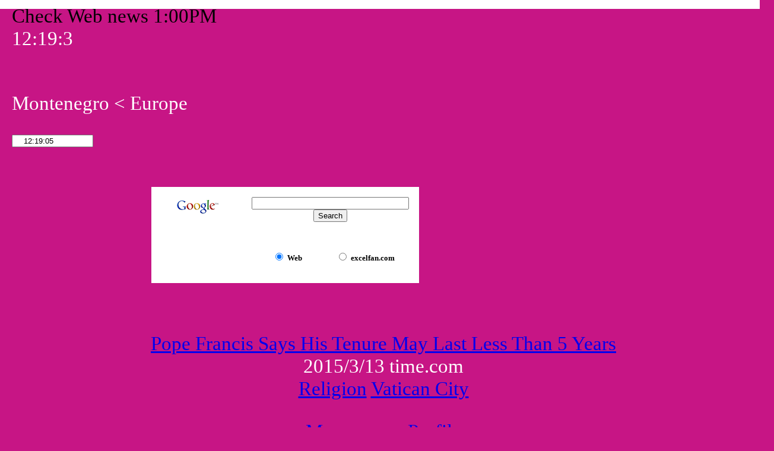

--- FILE ---
content_type: text/html
request_url: https://kenmzoka0.tripod.com/page001Montenegro.html
body_size: 17727
content:
<html><head><title>Montenegro Europe</title>

<script language="JavaScript">

<!--

var TC = 0;

function TimeWatch() {

   if (TC < 1200) {    //10����Ƀ^�C�}�[���~�߂鏈��

        TC++ ;         //10����Ƀ^�C�}�[���~�߂鏈��

    var time = new Date();

    var hour = time.getHours();

    var min = time.getMinutes();

    var sec = time.getSeconds();

        if (hour < 10) { //���E���E�b��1���̎�����0��t���鏈��

            hour = "0" + hour;

                        }

        if (min < 10) {

            min = "0" + min;

                       }

        if (sec < 10) {

            sec = "0" + sec;

                       }



    document.Watch2.watch2.value = '    '+hour+':'+min+':'+sec;

    setTimeout("TimeWatch()", 500);

                 }     //10����Ƀ^�C�}�[���~�߂鏈��

}





var m0 = "Message Midnight<body bgcolor='indigo'><font color='yellow'>";

 var m1 = "Message 1:00AM<body bgcolor='dimgray'><font color='yellow'>";

 var m2 = "Message 2:00AM<body bgcolor='gray'><font color='yellow'>";

 var m3 = "Message 3:00AM<body bgcolor='darkgray'><font color='yellow'>";

 var m4 = "Message 4:00AM<body bgcolor='silver'><font color='yellow'>";

 var m5 = "Message 5:00AM<body bgcolor='lightgray'><font color='blue'>";

 var m6 = "Message 6:00AM<body bgcolor='plum'><font color='blue'>";

 var m7 = "Message 7:00AM<body bgcolor='hotpink'><font color='white'>";

 var m8 = "Check email 9:00AM<body bgcolor='coral'><font color='white'>";

 var m9 = "Check TV news 10:00AM<body bgcolor='tomato'><font color='white'>";

 var m10 = "Check Web news 11:00AM<body bgcolor='orangered'><font color='white'>";

 var m11 = "Check TV news Noon<body bgcolor='fuchsia'><font color='white'>"; //11���̃��b�Z�[�W

 var m12 = "Check Web news 1:00PM<body bgcolor='mediumvioletred'><font color='white'>";

 var m13 = "Check email 2:00PM<body bgcolor='mediumorchid'><font color='white'>";

 var m14 = "Check email 2:00PM<body bgcolor='palevioletred'><font color='white'>";

 var m15 = "Check email 4:00PM<body bgcolor='purple'><font color='white'>";

 var m16 = "Check Web news 5:00PM<body bgcolor='crimson'>";

 var m17 = "Check Web news 6:00PM<body bgcolor='#ff9900'><font color='white'>";

 var m18 = "Check Web news 7:00PM<body bgcolor='#ff6600'><font color='yellow'>";

 var m19 = "Check Web news 8:00PM<body bgcolor='#0066cc'><font color='yellow'>";

 var m20 = "Check Web news 9:00PM<body bgcolor='#0033cc'><font color='yellow'>";

 var m21 = "Check Web news 10:00PM<body bgcolor='#003399'><font color='yellow'>";

 var m22 = "Check Web news 11:00PM<body bgcolor='blue'><font color='yellow'>";

 var m23 = "Check Web news 12:00PM<body bgcolor='midnightblue'><font color='yellow'>";



/* HolidayMode

function geth(t){  

if (t<=5) document.write(m0);

		else {if (t<=12) document.write(m11);

		else {if (t<=13) document.write(m14);

		else {if (t<=14) document.write(m15);

}}}

}

*/



function geth(t){

    if (t==0) document.write( m0 );

        else { if (t==1) document.write( m1 );

        else { if (t==2) document.write( m2 );

        else { if (t==3) document.write( m3 );

        else { if (t==4) document.write( m4 );

        else { if (t==5) document.write( m5 );

        else { if (t==6) document.write( m6 );

        else { if (t==7) document.write( m7 );

        else { if (t==8) document.write( m8 );

        else { if (t==9) document.write( m9 );

        else { if (t==10) document.write(m10  );  

        else { if (t==11) document.write( m11 );

        else { if (t==12) document.write( m12 );

        else { if (t==13) document.write( m13 );

        else { if (t==14) document.write( m14 );

        else { if (t==15) document.write( m15 );

        else { if (t==16) document.write( m16 );

        else { if (t==17) document.write( m17 );

        else { if (t==18) document.write( m18 );

        else { if (t==19) document.write( m19 );

        else { if (t==20) document.write( m20 );

        else { if (t==21) document.write( m21 );

        else { if (t==22) document.write( m22 );

        else { if (t==23) document.write( m23 );

    }}}}}}}}}}}}}}}}}}}}}}}

}





//-->

</script>



<link rel="stylesheet"

	type="text/css" href="style.css">





<style type="text/css"><!--



body {margin-left: 20px}



table.link th {background-color:#ffffff; padding:10px;

border-style: solid;

border-width: 1px;

border-color:#ffffff; vertical-align:mid; color:black; font-size:10pt; width: 200px}





table.link td{padding:10px;

border-style: solid;

border-width: 1px;

border-color:#ffffff}



td.0 {color:white; font-size:10pt; background-color:indigo; vertical-align:middle; border-style: solid; border-width: 1px; border-color:#ffffff}

td.1 {color:white; font-size:10pt; background-color:dimgray; vertical-align:middle; border-style: solid; border-width: 1px; border-color:#ffffff}

td.2 {color:white; font-size:10pt; background-color:gray; vertical-align:middle; border-style: solid; border-width: 1px; border-color:#ffffff}

td.3 {color:white; font-size:10pt; background-color:darkgray; vertical-align:middle; border-style: solid; border-width: 1px; border-color:#ffffff}

td.4 {color:white; font-size:10pt; background-color:silver; vertical-align:middle; border-style: solid; border-width: 1px; border-color:#ffffff}

td.5 {color:white; font-size:10pt; background-color:lightgrey; vertical-align:middle; border-style: solid; border-width: 1px; border-color:#ffffff}

td.6 {color:white; font-size:10pt; background-color:plum; vertical-align:middle; border-style: solid; border-width: 1px; border-color:#ffffff}

td.7 {color:white; font-size:10pt; background-color:hotpink; vertical-align:middle; border-style: solid; border-width: 1px; border-color:#ffffff}

td.8 {color:white; font-size:10pt; background-color:coral; vertical-align:middle; border-style: solid; border-width: 1px; border-color:#ffffff}

td.9 {color:white; font-size:10pt; background-color:tomato; vertical-align:middle; border-style: solid; border-width: 1px; border-color:#ffffff}

td.10 {color:white; font-size:10pt; background-color:orangered; vertical-align:middle; border-style: solid; border-width: 1px; border-color:#ffffff}

td.11 {color:white; font-size:10pt; background-color:fuchsia; vertical-align:middle; border-style: solid; border-width: 1px; border-color:#ffffff}

td.12 {color:white; font-size:10pt; background-color:mediumvioletred; vertical-align:middle; border-style: solid; border-width: 1px; border-color:#ffffff}

td.13 {color:white; font-size:10pt; background-color:mediumorchid; vertical-align:middle; border-style: solid; border-width: 1px; border-color:#ffffff}

td.14 {color:white; font-size:10pt; background-color:palevioletred; vertical-align:middle; border-style: solid; border-width: 1px; border-color:#ffffff}

td.15 {color:white; font-size:10pt; background-color:purple; vertical-align:middle; border-style: solid; border-width: 1px; border-color:#ffffff}

td.16 {color:white; font-size:10pt; background-color:crimson; vertical-align:middle; border-style: solid; border-width: 1px; border-color:#ffffff}

td.17 {color:white; font-size:10pt; background-color:#ff9900; vertical-align:middle; border-style: solid; border-width: 1px; border-color:#ffffff}

td.18 {color:white; font-size:10pt; background-color:#ff6600; vertical-align:middle; border-style: solid; border-width: 1px; border-color:#ffffff}

td.19 {color:yellow; font-size:10pt; background-color:#0066cc; vertical-align:middle; border-style: solid; border-width: 1px; border-color:#ffffff}

td.20 {color:yellow; font-size:10pt; background-color:#0033cc; vertical-align:middle; border-style: solid; border-width: 1px; border-color:#ffffff}

td.21 {color:yellow; font-size:10pt; background-color:#003399; vertical-align:middle; border-style: solid; border-width: 1px; border-color:#ffffff}

td.22 {color:yellow; font-size:10pt; background-color:blue; vertical-align:middle; border-style: solid; border-width: 1px; border-color:#ffffff}

td.23 {color:yellow; font-size:10pt; background-color:midnightblue; vertical-align:middle; border-style: solid; border-width: 1px; border-color:#ffffff}



td.25 {color:black; font-size:10pt; background-color:white; vertical-align:middle; border-style: solid; border-width: 1px; border-color:#ffffff}

td.26 {color:black; font-size:10pt; background-color:white; vertical-align:middle; border-style: solid; border-width: 1px; border-color:#ffffff}

--></style>



</head>

<body onLoad="TimeWatch()">







<p>



<script language="JavaScript">

<!--



h = new Date();



geth(h.getHours());//OK w/t message and changed backg color

document.write("<br>"+h.getHours()+":"+h.getMinutes()+":"+h.getSeconds()+"<br>"); //geth(h.getHours()+"<br>");

document.write(m);

//-->

</script>



</p>



<p align="center">
<script type="text/javascript"><!--
google_ad_client = "pub-8248528368163939";
google_ad_width = 728;
google_ad_height = 90;
google_ad_format = "728x90_as";
google_ad_type = "text_image";
google_ad_channel ="";
//--></script>
<script type="text/javascript"
  src="http://pagead2.googlesyndication.com/pagead/show_ads.js">
</script></p>

<br>Montenegro < Europe<p>

<form name="Watch2">

<input type="text" name="watch2" size="15"></form></p>



<p align="center">
<table><tr><td>
<table><tr valign="top"><td>                             
<!-- Google SafeSearch  -->                  
<!-- SiteSearch Google -->
<form method="get" action="http://www.google.com/custom" target="google_window">
<table border="0" bgcolor="#ffffff">
<tr><td nowrap="nowrap" valign="top" align="left" height="32">
<a href="http://www.google.com/">
<img src="http://www.google.com/logos/Logo_25wht.gif" border="0" alt="Google" align="middle"></img></a>
</td>
<td nowrap="nowrap">
<input type="hidden" name="domains" value="excelcalendar.com"></input>
<input type="text" name="q" size="31" maxlength="255" value=""></input>
<input type="submit" name="sa" value="Search"></input>
</td></tr>
<tr>
<td>&nbsp;</td>
<td nowrap="nowrap">
<table>
<tr>
<td>
<input type="radio" name="sitesearch" value="" checked="checked"> 
<font size="-1" color="#000000">Web</font>      
</td>
<td>
<input type="radio" name="sitesearch" value="http://excelfan.com/"></input>
<font size="-1" color="#000000">excelfan.com</font>
</td>
</tr>
</table>
<input type="hidden" name="client" value="pub-8248528368163939">
<input type="hidden" name="forid" value="1">
<input type="hidden" name="ie" value="ISO-8859-1">
<input type="hidden" name="oe" value="ISO-8859-1">
<input type="hidden" name="cof" value="GALT:#008000;GL:1;DIV:#336699;VLC:663399;AH:center;BGC:FFFFFF;LBGC:336699;ALC:0000FF;LC:0000FF;T:000000;GFNT:0000FF;GIMP:0000FF;FORID:1">
<input type="hidden" name="hl" value="en">
</td></tr></table>
</form></table>
<!-- SiteSearch Google --> 
</td><td>
<iframe src="//www.facebook.com/plugins/like.php?href=http%3A%2F%2Fexcelfan.com%2Fpage001Montenegro.html&amp;width&amp;layout=standard&amp;action=like&amp;show_faces=true&amp;share=true&amp;height=80" scrolling="no" frameborder="0" style="border:none; overflow:hidden; height:80px;" allowTransparency="true"></iframe>
</td></tr></table> 
</p>




<p align="center">
<a href="http://time.com/3743995/pope-francis-anniversary-five-years/" target="_blank">Pope Francis Says His Tenure May Last Less Than 5 Years</a><br>
2015/3/13 time.com<br>
<a href="page623.html" target="_blank">Religion</a> 
<a href="page001VaticanCity.html" target="_blank">Vatican City</a></p>


<p align="center">
<a href="https://www.bbc.com/news/world-europe-17667132" target="_blank">Montenegro Profile</a></p>




<p align="center"><a href="https://www.google.com/calendar/render" target="_blank">Google Calendar</a></p>







                                  
<p align="center">
<font face="Times New Roman" size="5" ptsize="20">
                                      
<SCRIPT LANGUAGE = "JavaScript" >                                      
<!--                                      
                                      
// Array of day names                                      
var dayNames = new Array("Sunday","Monday","Tuesday","Wednesday","Thursday","Friday","Saturday");                                       
                                      
var monthNames = new Array("January","February","March","April","May","June","July",                                      
                           "August","September","October","November","December");                                      
                                      
var dt = new Date();                                      
var y  = dt.getYear();                                      
                                      
// Y2K compliant                                      
if (y < 1000) y +=1900;                                      
                                      
document.write(dayNames[dt.getDay()] + ", " + monthNames[dt.getMonth()] + " " + dt.getDate() + ", " + y);                                       
// -->                                      
</SCRIPT>&nbsp;&nbsp;<br>                             
</font>                             
</p>
<p align="center">
<center>
 <script type="text/javascript"><!--
google_ad_client = "ca-pub-8248528368163939";
/* 728x90 Rectangle Horizontal */
google_ad_slot = "6870862228";
google_ad_width = 728;
google_ad_height = 90;
//-->
</script>
<script type="text/javascript"
src="http://pagead2.googlesyndication.com/pagead/show_ads.js">
</script></center>
</p> 


<p align="center"><a href="http://excelfan.com/f2.html">Now</a></p>
<p align="center">
<!--table border class="link" cellspacing="0"-->
<table>
<tr>
<td class="1"><a href="page001Albania.html">Albania</a></td>

<td class="2"><a href="page001Andorra.html">Andorra</a></td>

<td class="3"><a href="page001Armenia.html">Armenia</a></td>

<td class="4"><a href="page001Austria.html">Austria</a></td>

<td class="5"><a href="page001Azerbaijan.html">Azerbaijan</a></td>

<td class="6"><a href="page001Belarus.html">Belarus</a></td>

<td class="7"><a href="page001Belgium.html">Belgium</a></td>

<td class="8"><a href="page001BosniaandHerzegovina.html">Bosnia and Herzegovina</a></td>

<td class="9"><a href="page001Bulgaria.html">Bulgaria</a></td>

<td class="10"><a href="page001Croatia.html">Croatia</a></td>

<td class="11"><a href="page001Cyprus.html">Cyprus</a></td>

<td class="12"><a href="page001CzechRepublic.html">Czech Republic</a></td>

</tr>
<tr>
<td class="13"><a href="page001Denmark.html">Denmark</a></td>

<td class="14"><a href="page001Estonia.html">Estonia</a></td>

<td class="15"><a href="page001Finland.html">Finland</a></td>

<td class="16"><a href="page30.html">France</a></td>

<td class="17"><a href="page001Georgia.html">Georgia</a></td>

<td class="18"><a href="page40.html">Germany</a></td>

<td class="19"><a href="page001Greece.html">Greece</a></td>

<td class="20"><a href="page001Hungary.html">Hungary</a></td>

<td class="21"><a href="page001Iceland.html">Iceland</a></td>

<td class="22"><a href="page001Ireland.html">Ireland</a></td>

<td class="23"><a href="page009.html">Italy</a></td>

<td class="24"><a href="page001Kazakhstan.html">Kazakhstan</a></td>
</tr>
<tr>
<td class="25"><a href="page001Latvia.html">Latvia</a></td>
<td class="26"><a href="page001Liechtenstein.html">Liechtenstein</a></td>
<td class="27"><a href="page001Lithuania.html">Lithuania</a></td>
<td class="28"><a href="page001Luxembourg.html">Luxembourg</a></td>
<td class="29"><a href="page001Macedonia.html">Macedonia</a></td>
<td class="30"><a href="page001Malta.html">Malta</a></td>
<td class="31"><a href="page001Moldova.html">Moldova</a></td>
<td class="32"><a href="page001Monaco.html">Monaco</a></td>
<td class="33"><a href="page001Montenegro.html">Montenegro</a></td>
<td class="34"><a href="page014.html">Netherlands</a></td>
<td class="35"><a href="page001Norway.html">Norway</a></td>
<td class="36"><a href="page001Poland.html">Poland</a></td>
</tr>
<tr>
<td class="37"><a href="page001Portugal.html">Portugal</a></td>
<td class="38"><a href="page001Romania.html">Romania</a></td>
<td class="39"><a href="page016.html">Russia</a></td>
<td class="40"><a href="page001SanMarino.html">San Marino</a></td>
<td class="41"><a href="page001Serbia.html">Serbia</a></td>
<td class="42"><a href="page001Slovakia.html">Slovakia</a></td>
<td class="43"><a href="page001Slovenia.html">Slovenia</a></td>
<td class="44"><a href="page019.html">Spain</a></td>
<td class="45"><a href="page018.html">Sweden</a></td>
<td class="46"><a href="page001Switzerland.html">Switzerland</a></td>
<td class="47"><a href="page013Turkey.html">Turkey</a></td>
<td class="48"><a href="page001Ukraine.html">Ukraine</a></td>
</tr>
<tr>
<td class="49"><a href="page20.html">United Kingdom</a></td>
<td class="50"><a href="page001VaticanCity.html">Vatican City</a></td>

<td class="51"><a href="page001.html">Europe</a></td>
<td class="52"><a href="page001EU.html">EU</a></td>
</tr></table>

</p>

<p align="center">
<script type="text/javascript"><!--
google_ad_client = "pub-8248528368163939";
google_ad_width = 468;
google_ad_height = 60;
google_ad_format = "468x60_as";
google_ad_type = "text_image";
google_ad_channel ="";
//--></script>
<script type="text/javascript"
  src="http://pagead2.googlesyndication.com/pagead/show_ads.js">
</script></p>

<p>

<SCRIPT type="text/javascript"><!--

document.write("Last Update:�@"+document.lastModified);

//-->

</SCRIPT>

</p>
<script src="//sharebutton.net/plugin/sharebutton.horizontal.js"></script>

<P align="center"><BR><!-- Start Bravenet.com Service Code -->
<!-- Start Bravenet.com Service Code -->
<script language="JavaScript" type="text/javascript" src="http://pub20.bravenet.com/counter/code.php?id=366812&usernum=1681046550&cpv=2"></script>
<!-- End Bravenet.com Service Code --><BR></P>



</body></html>

--- FILE ---
content_type: text/css
request_url: https://kenmzoka0.tripod.com/style.css
body_size: 4404
content:
body {font-family:"times new roman"; font-size: 25pt}
td {padding:5px; width:150px; text-align:"center"; font-weight:bolder}
th {padding:5px; text-align:"center"}

hr {height:4px;  margin-top:20px}

<--
a:link {color:#ffffff}
a:visited {color:#0066ff}
a:hover {color:#ff6699}
a:active {color:#008000}
-->

th, td {
    padding: 15px;
    text-align: center;
} 

table.link {

border-style: solid;

border-width: 1px;

border-color:#ffffff




td.0 {color:white; font-size:10pt; background-color:indigo; vertical-align:middle; border-style: solid; border-width: 1px; border-color:#ffffff}

td.1 {color:white; font-size:10pt; background-color:dimgray; vertical-align:middle; border-style: solid; border-width: 1px; border-color:#ffffff}

td.2 {color:white; font-size:10pt; background-color:gray; vertical-align:middle; border-style: solid; border-width: 1px; border-color:#ffffff}

td.3 {color:white; font-size:10pt; background-color:darkgray; vertical-align:middle; border-style: solid; border-width: 1px; border-color:#ffffff}

td.4 {color:white; font-size:10pt; background-color:silver; vertical-align:middle; border-style: solid; border-width: 1px; border-color:#ffffff}

td.5 {color:white; font-size:10pt; background-color:lightgrey; vertical-align:middle; border-style: solid; border-width: 1px; border-color:#ffffff}

td.6 {color:white; font-size:10pt; background-color:plum; vertical-align:middle; border-style: solid; border-width: 1px; border-color:#ffffff}

td.7 {color:white; font-size:10pt; background-color:hotpink; vertical-align:middle; border-style: solid; border-width: 1px; border-color:#ffffff}

td.8 {color:white; font-size:10pt; background-color:coral; vertical-align:middle; border-style: solid; border-width: 1px; border-color:#ffffff}

td.9 {color:white; font-size:10pt; background-color:tomato; vertical-align:middle; border-style: solid; border-width: 1px; border-color:#ffffff}

td.10 {color:white; font-size:10pt; background-color:orangered; vertical-align:middle; border-style: solid; border-width: 1px; border-color:#ffffff}

td.11 {color:white; font-size:10pt; background-color:fuchsia; vertical-align:middle; border-style: solid; border-width: 1px; border-color:#ffffff}

td.12 {color:white; font-size:10pt; background-color:mediumvioletred; vertical-align:middle; border-style: solid; border-width: 1px; border-color:#ffffff}

td.13 {color:white; font-size:10pt; background-color:mediumorchid; vertical-align:middle; border-style: solid; border-width: 1px; border-color:#ffffff}

td.14 {color:white; font-size:10pt; background-color:palevioletred; vertical-align:middle; border-style: solid; border-width: 1px; border-color:#ffffff}

td.15 {color:white; font-size:10pt; background-color:purple; vertical-align:middle; border-style: solid; border-width: 1px; border-color:#ffffff}

td.16 {color:white; font-size:10pt; background-color:crimson; vertical-align:middle; border-style: solid; border-width: 1px; border-color:#ffffff}

td.17 {color:white; font-size:10pt; background-color:#ff9900; vertical-align:middle; border-style: solid; border-width: 1px; border-color:#ffffff}

td.18 {color:white; font-size:10pt; background-color:#ff6600; vertical-align:middle; border-style: solid; border-width: 1px; border-color:#ffffff}

td.19 {color:yellow; font-size:10pt; background-color:#0066cc; vertical-align:middle; border-style: solid; border-width: 1px; border-color:#ffffff}

td.20 {color:yellow; font-size:10pt; background-color:#0033cc; vertical-align:middle; border-style: solid; border-width: 1px; border-color:#ffffff}

td.21 {color:yellow; font-size:10pt; background-color:#003399; vertical-align:middle; border-style: solid; border-width: 1px; border-color:#ffffff}

td.22 {color:yellow; font-size:10pt; background-color:blue; vertical-align:middle; border-style: solid; border-width: 1px; border-color:#ffffff}

td.23 {color:yellow; font-size:10pt; background-color:midnightblue; vertical-align:middle; border-style: solid; border-width: 1px; border-color:#ffffff}



td.25 {color:black; font-size:10pt; background-color:white; vertical-align:middle; border-style: solid; border-width: 1px; border-color:#ffffff}

td.26 {color:black; font-size:10pt; background-color:white; vertical-align:middle; border-style: solid; border-width: 1px; border-color:#ffffff}
}



<th style="text-align: center">Table header...</th>

<td style="text-align: center">Table header...</td>